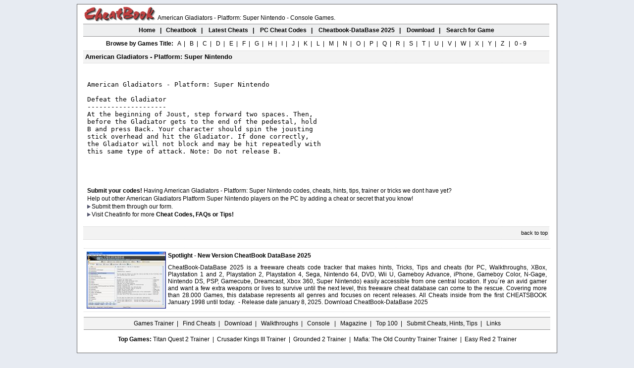

--- FILE ---
content_type: text/html
request_url: https://www.cheatbook.de/cfiles/americangladiatorssupernintendo.htm
body_size: 2671
content:
<!DOCTYPE html PUBLIC "-//W3C//DTD XHTML 1.0 Transitional//EN" "http://www.w3.org/TR/xhtml1/DTD/xhtml1-transitional.dtd">
<html xmlns="http://www.w3.org/1999/xhtml" xml:lang="en" lang="en" xmlns:og="http://ogp.me/ns#" xmlns:fb="http://ogp.me/ns/fb#">
<head>
<title>American Gladiators - Platform: Super Nintendo Cheats, Codes, Cheat Codes, Hints, Tips, Tricks - Cheatbook</title>
<meta name="description" content=" American Gladiators - Platform: Super Nintendo Cheats, CheatBook is the resource for the latest Tips, walkthroughs, faqs and hints">
<meta name="keywords" content="American Gladiators - Platform: Super Nintendo Cheats, codes, Tips, cheat, hints, cheatbook, cheatsbook">
<meta http-equiv="content-type" content="text/html; charset=iso-8859-1" />
<meta name="language" content="English" />
<link rel="canonical" href="https://www.cheatbook.de/cfiles/americangladiatorssupernintendo.htm" />
<link rel="shortcut icon" href="https://www.cheatbook.de/favicon.ico" type="image/x-icon" />
<link rel="stylesheet" type="text/css" href="https://www.cheatbook.de/css/cheatbooks.css" />
<style type="text/css">
<!--
h1 {font-family: Arial, Helvetica, sans-serif; font-size: 12px; font-weight: normal; margin: 0px; padding: 0px;}
h2 {font-family: Arial, Helvetica, sans-serif; font-size: 13px;	font-weight: normal; margin: 0px; padding: 0px;}
h3 {font-family: Arial, Helvetica, sans-serif; font-size: 13px;	font-weight: normal; margin: 0px; padding: 0px;}
-->
</style>
</head>
<body>
<table width="970" border="0" align="center" cellpadding="0" cellspacing="0">
<tr><td><table width="970" border="0" cellspacing="0" cellpadding="0">
<tr><td width="256"></td>
<td width="714"></td></tr></table></td></tr>
<tr><td class="line3-3333"><table width="968" cellpadding="0" cellspacing="0">
<tr><td></td></tr></table></td></tr>
<tr><td height="700" class="body"><table width="968" border="0" cellspacing="0" cellpadding="0">
<tr><td height="700" valign="top"><table width="968" border="0" cellspacing="0" cellpadding="0">
<tr><td width="13" height="8"></td><td width="942"><table border="0" id="table22" cellspacing="0" cellpadding="0" width="831">
<tr><td width="84" align="left" valign="bottom"><a href="https://www.cheatbook.de"><img border="0" src="https://www.cheatbook.de/im/cheatbooklogo.png" alt="Cheatbook" width="150" height="34"/></a></td>
<td class="txtmain" valign="bottom"><h1>American Gladiators - Platform: Super Nintendo - Console Games.</h1></td></tr></table></td><td width="15"></td></tr>
<tr><td width="13" height="5"></td><td width="942" height="5"></td><td width="15" height="5"></td></tr><tr><td>&nbsp;</td>
<td width="942" height="24" align="center" class="header1"><a href="https://www.cheatbook.de" title="Cheatbook"><span>Home</span></a>&nbsp;&nbsp; | &nbsp;
<a href="https://www.cheatbook.de/cheatbk.htm" title="Cheatbook Issues"><span>Cheatbook</span></a>&nbsp;&nbsp; | &nbsp;&nbsp;
<a href="https://www.cheatbook.de/new.htm" title="New PC Codes"><span>Latest Cheats</span></a>&nbsp;&nbsp; | &nbsp;&nbsp;
<a href="https://www.cheatbook.de/cheat/archiv.htm" title="Cheat-Codes Archiv"><span>PC Cheat Codes</span></a>&nbsp;&nbsp; | &nbsp;&nbsp;
<a href="https://www.cheatbook.de/cheatbook-database-2025.htm" title="Cheatbook-Database 2025"><span>Cheatbook-DataBase 2025</span></a>&nbsp;&nbsp; | &nbsp;&nbsp;
<a href="https://www.cheatbook.de/down.htm" title="Download Cheat Tools"><span>Download</span></a>&nbsp;&nbsp; | &nbsp;&nbsp;
<a href="https://www.cheatbook.de/searchengine.htm" rel="nofollow"><span>Search for Game</span></a>
</td><td>&nbsp;</td></tr><tr><td height="5"></td><td height="5"></td><td height="5"></td></tr><tr><td>&nbsp;</td>
<td align="center" class="txtmain"><b>Browse by Games Title:</b>&nbsp;&nbsp;
<a href="https://www.cheatbook.de/ccheat/a.htm" title="A">A</a>&nbsp; | &nbsp;
<a href="https://www.cheatbook.de/ccheat/b.htm" title="B">B</a>&nbsp; | &nbsp;
<a href="https://www.cheatbook.de/ccheat/c.htm" title="C">C</a>&nbsp; | &nbsp;
<a href="https://www.cheatbook.de/ccheat/d.htm" title="D">D</a>&nbsp; | &nbsp;
<a href="https://www.cheatbook.de/ccheat/e.htm" title="E">E</a>&nbsp; | &nbsp;
<a href="https://www.cheatbook.de/ccheat/f.htm" title="F">F</a>&nbsp; | &nbsp;
<a href="https://www.cheatbook.de/ccheat/g.htm" title="G">G</a>&nbsp; | &nbsp;
<a href="https://www.cheatbook.de/ccheat/h.htm" title="H">H</a>&nbsp; | &nbsp;
<a href="https://www.cheatbook.de/ccheat/i.htm" title="I">I</a>&nbsp; | &nbsp;
<a href="https://www.cheatbook.de/ccheat/j.htm" title="J">J</a>&nbsp; | &nbsp;
<a href="https://www.cheatbook.de/ccheat/k.htm" title="K">K</a>&nbsp; | &nbsp;
<a href="https://www.cheatbook.de/ccheat/l.htm" title="L">L</a>&nbsp; | &nbsp;
<a href="https://www.cheatbook.de/ccheat/m.htm" title="M">M</a>&nbsp; | &nbsp;
<a href="https://www.cheatbook.de/ccheat/n.htm" title="N">N</a>&nbsp; | &nbsp;
<a href="https://www.cheatbook.de/ccheat/o.htm" title="O">O</a>&nbsp; | &nbsp;
<a href="https://www.cheatbook.de/ccheat/p.htm" title="P">P</a>&nbsp; | &nbsp;
<a href="https://www.cheatbook.de/ccheat/q.htm" title="Q">Q</a>&nbsp; | &nbsp;
<a href="https://www.cheatbook.de/ccheat/r.htm" title="R">R</a>&nbsp; | &nbsp;
<a href="https://www.cheatbook.de/ccheat/s.htm" title="S">S</a>&nbsp; | &nbsp;
<a href="https://www.cheatbook.de/ccheat/t.htm" title="T">T</a>&nbsp; | &nbsp;
<a href="https://www.cheatbook.de/ccheat/u.htm" title="U">U</a>&nbsp; | &nbsp;
<a href="https://www.cheatbook.de/ccheat/v.htm" title="V">V</a>&nbsp; | &nbsp;
<a href="https://www.cheatbook.de/ccheat/w.htm" title="W">W</a>&nbsp; | &nbsp;
<a href="https://www.cheatbook.de/ccheat/x.htm" title="X">X</a>&nbsp; | &nbsp;
<a href="https://www.cheatbook.de/ccheat/y.htm" title="Y">Y</a>&nbsp; | &nbsp;
<a href="https://www.cheatbook.de/ccheat/z.htm" title="Z">Z</a>&nbsp;&nbsp; | &nbsp;
<a href="https://www.cheatbook.de/ccheat/1.htm" title="0-9">0 - 9</a>
</td><td>&nbsp;</td></tr><tr><td height="5"></td><td class="txtmain" height="5"></td><td height="5"></td></tr><tr><td>&nbsp;</td><td height="24" class="headercheat">
<h2><span><strong>&nbsp;American Gladiators - Platform: Super Nintendo</strong></span></h2></td><td>&nbsp;</td></tr>
<tr><td height="20">&nbsp;</td><td class="txtmain" height="20">
</td>
<td height="20">&nbsp;</td></tr>
<tr><td>&nbsp;</td><td>
<table border="0" width="100%" id="table21" cellpadding="0">
<tr><td width="4" rowspan="6">&nbsp;</td><td>
<pre>
American Gladiators - Platform: Super Nintendo

Defeat the Gladiator
--------------------
At the beginning of Joust, step forward two spaces. Then, 
before the Gladiator gets to the end of the pedestal, hold 
B and press Back. Your character should spin the jousting 
stick overhead and hit the Gladiator. If done correctly, 
the Gladiator will not block and may be hit repeatedly with 
this same type of attack. Note: Do not release B.


</pre>
</td></tr><tr><td>&nbsp;</td></tr>
<tr><td><h2><span class="txtmain"><strong>Submit your codes!</strong> Having American Gladiators - Platform: Super Nintendo codes, cheats, hints, tips, trainer or tricks we dont have yet?</span></h2></td></tr>
<tr><td><h3><span class="txtmain">Help out other American Gladiators  Platform Super Nintendo players on the PC by adding a cheat or secret that you know!</span></h3></td></tr>
<tr><td><h3><span class="txtmain"><img border="0" src="https://www.cheatbook.de/im/hintscheats.jpg" width="9" height="8" alt="American Gladiators  Platform Super Nintendo Cheats"/>Submit
<a href="https://www.cheatbook.de/submit.htm" rel="nofollow" title="Submit American Gladiators  Platform Super Nintendo Cheats"> them through our form.</a></span></h3></td></tr>
<tr><td><span class="txtmain"><img border="0" src="https://www.cheatbook.de/im/hintscheats.jpg" width="9" height="8" alt="American Gladiators - Platform: Super Nintendo"/>Visit Cheatinfo for more <b>
<a href="http://www.cheatinfo.de" title="American Gladiators  Platform Super Nintendo Cheat Codes or Walkthroughs" target="_blank">Cheat Codes, FAQs or Tips!</a></b></span></td></tr></table></td><td>&nbsp;</td></tr>
<tr><td height="10"></td><td height="10"></td><td height="10"></td></tr>
<tr><td height="5"></td><td height="5"></td><td height="5"></td></tr>
<tr><td></td>
<td class="headersocial" height="25"><table border="0" width="100%" id="table23" cellspacing="0" cellpadding="0"><tr><td>
<table border="0" width="100%" id="table24" cellspacing="0" cellpadding="0"><tr>
<td width="4" valign="middle"></td>
<td width="46" valign="middle"></td>
<td width="70" valign="middle"></td>
<td width="50" valign="middle"></td>
<td align="right"><a href="#Top"><span class="linksmall">back to top&nbsp;</span></a></td></tr></table></td></tr></table></td>

<td height="25"></td></tr></table>
<table width="968" border="0" cellspacing="0" cellpadding="0"><tr><td width="13"></td></tr></table>
<table width="968" border="0" cellspacing="0" cellpadding="0"><tr><td>&nbsp;</td><td class="pointline" align="left" colspan="2">&nbsp;</td>
<td>&nbsp;</td></tr><tr><td>&nbsp;</td><td><table border="0" cellpadding="3" cellspacing="0" width="941" id="table19">
<tr><td class="pointline" align="left"><table border="0" width="100%" id="table20"><tr>
<td width="160" rowspan="2"><img src="https://www.cheatbook.de/im/tn_lxb2007.jpg" alt="PC Games, PC Game Cheats, Video Games, Cheat Codes, Secrets Easter Eggs, FAQs, Walkthrough" /></td>
<td><strong>Spotlight - New Version CheatBook DataBase 2025</strong></td></tr><tr><td class="txtmain" align="justify">
CheatBook-DataBase 2025 is a freeware cheats code tracker that makes hints, Tricks, Tips and cheats (for PC, Walkthroughs,
XBox, Playstation 1 and 2, Playstation 2, Playstation 4, Sega, Nintendo 64,
DVD, Wii U, Gameboy Advance, iPhone, Gameboy Color, N-Gage, Nintendo DS, PSP, Gamecube, Dreamcast, Xbox 360, Super Nintendo) easily accessible from one central location. If you´re an avid
gamer and want a few extra weapons or lives to survive until the next level, this freeware cheat database can come to the rescue. Covering more than 28.000 Games, this database represents
all genres and focuses on recent releases. All Cheats inside from the first CHEATSBOOK January 1998 until today.&nbsp; -  Release date january 8, 2025.
<a class="txtmain" href="https://www.cheatbook.de/cheatbook-database-2025.htm" title="Cheatbook DataBase 2025 Infos">
Download CheatBook-DataBase 2025</a></td></tr></table></td></tr></table></td><td></td></tr><tr><td colspan="4" height="10">
</td></tr><tr><td width="13"></td>
<td width="942" height="24" align="center" class="header2" colspan="2">
<a href="https://www.cheatbook.de/trainer/gametrainers.htm" title="PC Games Trainer">Games Trainer</a>&nbsp; | &nbsp;
<a href="https://www.cheatbook.de/searchengine.htm">Find Cheats</a>&nbsp; | &nbsp;
<a href="https://www.cheatbook.de/down.htm" title="Download Cheat Tools">Download</a>&nbsp; | &nbsp;
<a href="https://www.cheatbook.de/wcheat/archiv.htm" title="PC Games Walkthroughs, Hints and Guides">Walkthroughs</a>&nbsp; | &nbsp;
<a href="https://www.cheatbook.de/ccheat/archiv.htm" title="Console Cheat-Codes, WII, Playstation 3, Xbox 360">Console </a>&nbsp; | &nbsp;
<a href="http://blog.cheatbook.de">Magazine</a>&nbsp; | &nbsp;
<a href="https://www.cheatbook.de/top100cheatscodes.htm">Top 100</a>&nbsp; | &nbsp;
<a href="https://www.cheatbook.de/submit.htm" rel="nofollow" title="Submit Cheat Codes or Tips">Submit Cheats, Hints, Tips</a>&nbsp; | &nbsp;
<a href="https://www.cheatbook.de/links.htm" rel="nofollow">Links</a></td>
<td width="13"></td></tr><tr><td></td><td width="13" height="10" colspan="2"></td><td></td></tr><tr><td></td>
<td colspan="2" class="txtmain"><center><b>Top Games:</b>
<a class="alinelink" href="https://www.cheatbook.de/trainer/titanquest2.htm" title="Titan Quest 2 Trainer">Titan Quest 2 Trainer</a>
&nbsp;|&nbsp;
<a class="alinelink" href="https://www.cheatbook.de/trainer/crusaderkings3.htm" title="Crusader Kings 3 Trainer">Crusader Kings III Trainer</a>
&nbsp;|&nbsp;
<a class="alinelink" href="https://www.cheatbook.de/trainer/grounded2.htm" title="Grounded 2 Trainer">Grounded 2 Trainer</a>
&nbsp;|&nbsp;
<a class="alinelink" href="https://www.cheatbook.de/trainer/mafiatheoldcountry.htm" title="Mafia: The Old Country Trainer Trainer">Mafia: The Old Country Trainer Trainer</a>
&nbsp;|&nbsp;
<a class="alinelink" href="https://www.cheatbook.de/trainer/easyred2.htm" title="Easy Red 2 Trainer">Easy Red 2 Trainer</a>

</center></td><td>&nbsp;</td></tr></table></td></tr>
<tr><td height="3"></td></tr></table></td></tr><tr><td><table width="970" border="0" cellspacing="0" cellpadding="5"><tr>
<td class="footer"> Copyright &copy; 1998-<script>document.write(+ new Date().getFullYear())</script> <a href="https://www.cheatbook.de"><span class="footer">Cheatbook</span></a>&nbsp;-&nbsp;
<a href="https://www.cheatbook.de/privacy.htm" rel="nofollow"><span class="footer">Privacy Policy</span></a>&nbsp;-&nbsp;
<a href="https://www.cheatbook.de/contact.htm" rel="nofollow"><span class="footer">Contact</span></a></td>
</tr></table></td></tr></table>
</body>
</html>


--- FILE ---
content_type: text/css
request_url: https://www.cheatbook.de/css/cheatbooks.css
body_size: 561
content:
body {
background-color: #E7EBF2;
}
a:link {
	text-decoration: none;
	color: #000000;
}
a:visited {
	text-decoration: none;
	color: #000000;
}
a:hover {
	text-decoration: underline;
	color: #000000;
}
.body {
	background-color: #FFFFFF;
	border-right-width: 1px;
	border-bottom-width: 1px;
	border-left-width: 1px;
	border-right-style: solid;
	border-bottom-style: solid;
	border-left-style: solid;
	border-right-color: #636363;
	border-bottom-color: #636363;
	border-left-color: #636363;
	border-top-width: 1px;
	border-top-style: solid;
	border-top-color: #636363;
}
.linksmall {
	font-family: Arial, Helvetica, sans-serif;
	font-size: 11px;
	color: #000000;
}
.footer {
	font-family: Tahoma, Geneva, sans-serif;
	font-size: 11px;
	color: #454545;
}
.pointline {
	border-bottom-width: 1px;
	border-bottom-style: dotted;
	border-bottom-color: #CCCCCC;
	font-family: Arial, Helvetica, sans-serif;
	font-size: 12px;
}
.pointlinehead {
	background-color: #F3F3F3;
	border-bottom-width: 1px;
	border-bottom-style: dotted;
	border-bottom-color: #CCCCCC;
	font-family: Arial, Helvetica, sans-serif;
	font-size: 12px;
    font-weight: bold;
}
.pointlinetrainer {
	border-bottom-width: 1px;
	border-bottom-style: dotted;
	border-bottom-color: #CCCCCC;
	background-color: #F3F3F3;
	font-family: Arial, Helvetica, sans-serif;
	font-size: 12px;
}
.header1 {
	background-color: #eeeff0;
	border-top-width: 1px;
	border-bottom-width: 1px;
	border-top-style: solid;
	border-bottom-style: solid;
	border-top-color: #939393;
	border-bottom-color: #939393;
	font-family: Arial, Helvetica, sans-serif;
	font-size: 12px;
    font-weight: bold;
	color: #000000;
}
.header2 {
	background-color: #F3F3F3;
	border-top-width: 1px;
	border-bottom-width: 1px;
	border-top-style: solid;
	border-bottom-style: solid;
	border-top-color: #939393;
	border-bottom-color: #939393;
	font-family: Arial, Helvetica, sans-serif;
	font-size: 12px;
	color: #000000;
}
.headercheat {
      background-color: #F3F3F3;
	border-top-width: 1px;
	border-bottom-width: 1px;
	border-top-style: dotted;
	border-bottom-style: dotted;
	border-top-color: #CCCCCC;
	border-bottom-color: #CCCCCC;
}
.headersocial {
    background-color: #F3F3F3;
	border-top-width: 1px;
	border-bottom-width: 1px;
	border-top-style: dotted;
	border-bottom-style: dotted;
	border-top-color: #CCCCCC;
	border-bottom-color: #CCCCCC;
}
.headercb1 {
    background-color: #F3F3F3;
	border-top-width: 1px;
	border-bottom-width: 1px;
	border-top-style: dotted;
	border-bottom-style: dotted;
	border-top-color: #CCCCCC;
	border-bottom-color: #CCCCCC;
	font-family: Arial, Helvetica, sans-serif;
	font-size: 12px;
}
.handover {
	cursor: help;
}
.picborder {
	border: 1px solid #000000;
}
.txtmain {
	font-family: Arial, Helvetica, sans-serif;
	font-size: 12px;
	color: #000000;
}

.topictitle {
font-family: Arial, Helvetica, sans-serif; font-size: 14px; font-weight: normal; margin: 0px; padding: 0px;
}
.topichead {
font-family: Arial, Helvetica, sans-serif; font-size: 13px;	font-weight: normal; margin: 0px; padding: 0px;
}
.topichead2 {
font-family: Arial, Helvetica, sans-serif; font-size: 14px;	font-weight: normal; margin: 0px; padding: 0px;
}

.pointline1 {
	border-bottom-width: 1px;
	border-bottom-style: dotted;
	border-bottom-color: #CCCCCC;
	font-family: 'Open Sans', sans-serif;
	font-size: 12px;
}
.pointlineheadd {
    background-color:#f3f3f3;
	border-bottom-width: 1px;
	border-bottom-style: dotted;
	border-bottom-color: #CCCCCC;
	font-family: 'Open Sans', sans-serif;
	font-size: 12px;
    font-weight: bold;
}

.textcheatline {
border-bottom-width:1px;
border-bottom-style:dotted;
border-bottom-color:#CCCCCC;
font-family:'Open Sans',sans-serif;
font-style:normal;
font-weight: 400;
font-size: 15px;
}

.textline {
font-family: 'Open Sans', sans-serif;
font-style:normal;
font-weight: 400;
font-size: 15px;
}

.textlinelink {
font-family: 'Open Sans', sans-serif;
font-style:normal;
font-weight: 400;
font-size: 15px;
}

.textlinehead {
background-color: #F3F3F3;
border-bottom-width: 1px;
border-bottom-style: dotted;
border-bottom-color: #CCCCCC;
font-family: 'Open Sans', sans-serif;
font-style:normal;
font-weight: 400;
font-size: 15px;
font-weight: bold;
}

.trainer  {
border-collapse:none;
border-spacing:0;
	border-bottom-width: 1px;
	border-bottom-style: dotted;
	border-bottom-color: #CCCCCC;
	border-top-width: 1px;
	border-top-style: dotted;
	border-top-color: #CCCCCC;
	background-color: #F3F3F3;
    border: solid 0px gray; border-spacing: 2px; border-radius: 2px;
	font-family: Arial, Helvetica, sans-serif;
	font-size: 12px;
}

.trainerlist{
font-family:Arial, sans-serif;
font-size:14px;
font-weight:normal;
padding:5px 5px;
border-style:solid;
border-width:1px;
overflow:hidden;
word-break:normal;
}

mytext {
	color: #333;
	font-family: 'Open Sans', sans-serif;
	line-height: 1.65;
	text-rendering: optimizeLegibility;
	vertical-align: baseline;
	font-size: 16px;
}